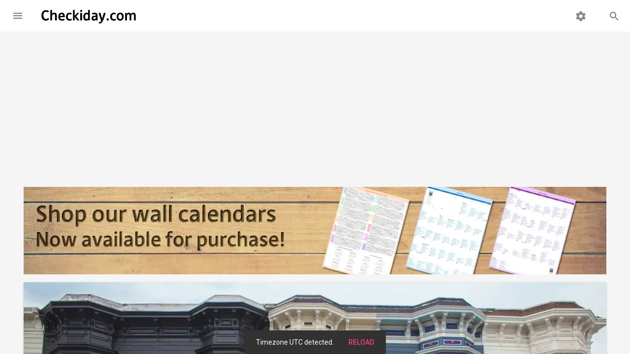

--- FILE ---
content_type: text/html; charset=UTF-8
request_url: https://www.checkiday.com/e40ed9c73c51057a536247f257da92e1/national-good-neighbor-day
body_size: 12205
content:
<!doctype html>
<html lang="en">
  <head>
  <meta charset="utf-8">
<meta http-equiv="x-ua-compatible" content="ie=edge">
<meta name="viewport" content="width=device-width, initial-scale=1, maximum-scale=5">

<title>National Good Neighbor Day | Holiday | Checkiday.com</title>
<meta name="description" content="In the early 1970s, Becky Mattson of Lakeside, Montana, came up with the idea for National Next Door Neighbor Day. In 1971, Mattson wrote a letter to…">
<meta name="robots" content="index,follow,noodp,noydir">

<!-- Add to homescreen for Chrome on Android -->
<link rel="manifest" href="/manifest.json">
<meta name="mobile-web-app-capable" content="yes">
<meta name="theme-color" content="#d95141">
<link rel="icon" sizes="192x192" href="/apple-touch-icon.png">
<link rel="apple-touch-icon" href="/apple-touch-icon.png">

<!-- Add to homescreen for Safari on iOS -->
<meta name="apple-mobile-web-app-capable" content="yes">
<meta name="apple-mobile-web-app-status-bar-style" content="black">
<meta name="apple-mobile-web-app-title" content="Checkiday.com">

<!-- Windows -->
<meta name="application-name" content="Checkiday.com">
<meta name="msapplication-tooltip" content="A list of today's holidays, many not on a calendar!">
<meta name="msapplication-TileImage" content="/apple-touch-icon.png">
<meta name="msapplication-TileColor" content="#d95141">
<meta name="msapplication-navbutton-color" content="#d95141">
<meta name="msapplication-starturl" content="/">
<meta name="msapplication-config" content="/browserconfig.xml">
<!-- TODO msapplication-notification and endpoint! -->

<!-- Social Verification -->
<!-- Facebook -->
<meta property="fb:app_id" content="129366273802739">
<!-- Twitter -->
<meta property="twitter:account_id" content="258886955">

<link rel="preconnect" href="https://cdn.jsdelivr.net">
<link rel="preconnect" href="https://static.checkiday.com/">
<link rel="preconnect" href="https://adservice.google.com">
<link rel="preconnect" href="https://www.googletagservices.com">
<link rel="preconnect" href="https://pagead2.googlesyndication.com">
<link rel="preconnect" href="https://rules.quantcount.com">
<link rel="preconnect" href="https://fonts.googleapis.com">

<!-- CSS -->
<link href="//cdn.jsdelivr.net/npm/material-design-lite@1/material.min.css" rel="stylesheet">

<link rel="stylesheet" href="https://static.checkiday.com/css/styles-10.css">

  <link rel="stylesheet" href="//fonts.googleapis.com/css?family=Material+Icons%7CRoboto:300,400,500,700&lang=en&display=swap" media="print" onload="this.onload=null;this.media='all'">
  <noscript><link rel="stylesheet" href="//fonts.googleapis.com/css?family=Material+Icons%7CRoboto:300,400,500,700&lang=en&display=swap"></noscript>
<!-- JS -->
<script async src="https://pagead2.googlesyndication.com/pagead/js/adsbygoogle.js?client=ca-pub-3618464762947859" crossorigin="anonymous"></script>
<script async src="//cdn.onesignal.com/sdks/OneSignalSDK.js"></script>
<script async src="//www.googletagmanager.com/gtag/js?id=G-8Y1B911TV5"></script>
<script defer src='https://static.cloudflareinsights.com/beacon.min.js' data-cf-beacon='{"token": "6260ebe5b2a0478fa21de1d4b7f5d558"}'></script>
<script defer src="//cdn.jsdelivr.net/combine/npm/material-design-lite@1,npm/js-cookie@2,npm/clipboard@2"></script>

<script>
  // Google Analytics
  window.dataLayer = window.dataLayer || [];
  function gtag(){dataLayer.push(arguments);}
  gtag('js', new Date());
  gtag('config', 'G-8Y1B911TV5', {'cookie_domain': 'none'});

  // Quantcast
  var _qevents = _qevents || [];
  (function() {
    var elem = document.createElement('script');
    elem.src = 'https://secure.quantserve.com/quant.js';
    elem.async = true;
    elem.type = 'text/javascript';
    var scpt = document.getElementsByTagName('script')[0];
    scpt.parentNode.insertBefore(elem, scpt);
  })();
  _qevents.push({ qacct:'p-efW_uL4yLDNGE' });

  // OneSignal
  var OneSignal = OneSignal || [];
  OneSignal.push(function() {
    OneSignal.init({
      appId: '594366f1-045d-4c3f-a48e-7e1985f2fdc1',
      autoRegister: false,
      notifyButton: {
        enable: true,
      },
      welcomeNotification: {
        'title': 'Checkiday.com',
        'message': 'Thanks for subscribing! You will now receive daily holiday updates.',
      },
    });
  });

  // Based on http://stackoverflow.com/a/1795167/453314
  function documentReady(cb) {
    // Mozilla, Opera, Webkit
    if (document.addEventListener) {
      document.addEventListener('DOMContentLoaded', function(e) {
        document.removeEventListener('DOMContentLoaded', arguments.callee, false);
        cb(e);
      }, false);
    // IE < 11
    } else if (document.attachEvent) {
      document.attachEvent('onreadystatechange', function() {
        if (document.readyState === 'complete') {
          document.detachEvent('onreadystatechange', arguments.callee);
          cb();
        }
      });
    // Who knows, just execute the callback
    } else {
      cb();
    }
  }

  var QueuedCallback = function(arr, callback) {
    arr.push = callback;
    while (arr.length) callback(arr.shift());
  };

  var snackbar = [];
  
  /* broken with auto ads
  var prevScrollPos = 0;
  document.addEventListener('scroll', function() {
    prevScrollPos = window.scrollY;
  }, {passive: true});*/
</script>
    <!-- Open Graph -->
    <meta property="og:url" content="https://www.checkiday.com/e40ed9c73c51057a536247f257da92e1/national-good-neighbor-day">
    <meta property="og:type" content="article">
    <meta property="og:site_name" content="Checkiday.com">
    <meta property="og:title" content="It's National Good Neighbor Day!">
    <meta property="og:description" content="In the early 1970s, Becky Mattson of Lakeside, Montana, came up with the idea for National Next Door Neighbor Day. In 1971, Mattson wrote a letter to President Richard Nixon asking for him to issue a declaration for the holiday. She sent copies of the letter to her representatives: Senator Mike Man…">
    <meta property="og:image" content="https://static.checkiday.com/img/1200/houses-690060.jpg">
    <meta property="og:image:secure_url" content="https://static.checkiday.com/img/1200/houses-690060.jpg">
    <meta property="article:author" content="Checkiday">
    <!-- Twitter -->
    <meta name="twitter:card" content="summary_large_image">
    <meta name="twitter:site" content="@checkiday">
    <meta name="twitter:creator" content="@checkiday">
    <meta name="twitter:title" content="National Good Neighbor Day">
    <meta name="twitter:description" content="In the early 1970s, Becky Mattson of Lakeside, Montana, came up with the idea for National Next Door Neighbor Day. In 1971, Mattson wrote a letter to President Richard Nixon asking for him to issue a…">
    <meta name="twitter:image" content="https://static.checkiday.com/img/1200/houses-690060.jpg">
    <!--<meta name="twitter:image:alt" content="...">-->
    <meta name="twitter:app:name:googleplay" content="Checkiday">
    <meta name="twitter:app:id:googleplay" content="com.westy92.checkiday">

    <link rel="canonical" href="https://www.checkiday.com/e40ed9c73c51057a536247f257da92e1/national-good-neighbor-day">
    <!--<link rel="amphtml" href="https://www.checkiday.com/amp/e40ed9c73c51057a536247f257da92e1/national-good-neighbor-day">-->

    <script type="application/ld+json">
    {"@context":"http:\/\/schema.org","@type":"Article","mainEntityOfPage":{"@type":"WebPage","@id":"https:\/\/www.checkiday.com\/e40ed9c73c51057a536247f257da92e1\/national-good-neighbor-day"},"headline":"National Good Neighbor Day","description":"In the early 1970s, Becky Mattson of Lakeside, Montana, came up with the idea for National Next Door Neighbor Day. In 1971, Mattson wrote a letter to President Richard Nixon asking for him to issue a declaration for the holiday. She sent copies of the letter to her representatives: Senator Mike Mansfield [D-MT] and Representative Dick Shoup [R-MT]. Mattson called it a \"day of love and appreciation that sustains the will to live, to exercise brotherly love, cooperation in the building of new communities and a happier life quality.\" She said, \"It is my hope that a National Next Door Neighbor Day will increase the appreciation and understanding of our fellow man and this appreciation and understanding will grow from neighbor to neighbor and generation to generation\u2026\"\nSenator Mansfield introduced a resolution for the holiday in the Senate in late 1971 and tried again in early 1973. It was passed in the Senate in May. Senate Joint Resolution 25 became law on August 16, 1973. It says \"the President is authorized and requested to issue a proclamation designating the fourth Sunday of September, 1973, as 'National Next Door Neighbor Day,'\" and it calls \"upon the people of the United States and interested groups and organizations to observe such day with appropriate ceremonies and activities.\"\nAccordingly, President Nixon issued Proclamation 4235 for National Next Door Neighbor Day. It reads in part:\n\nWe cannot expect to have good neighbors, however, unless we are ready to be good neighbors, to go out of our way to extend friendship and support to those who live near us. Each of us, after all, is our neighbor's neighbor\u2014and the responsibility for building a happier, livelier, fuller life in each of our communities must rest, in the end, with each of us.\n\n\nIt was with these important thoughts in mind that the Congress enacted Senate Joint Resolution 25, 93rd Congress, which authorizes and requests the President to issue a proclamation designating the fourth Sunday of September, 1973, as National Next Door Neighbor Day.\n\n\nNow, Therefore, I, Richard Nixon, President of the United States of America, do hereby proclaim the fourth Sunday of September, 1973, as National Next Door Neighbor Day, and do call upon the people of the United States and interested groups and organizations to observe that day with appropriate ceremonies and activities.\n\nThe name of the holiday soon changed. The following year, resolutions were introduced to designate the day as both National Next Door Neighbor Day and National Good Neighbor Day. President Gerald Ford Ford may have issued a proclamation for National Good Neighbor Day in 1975, and he issued Proclamation 4444 for National Good Neighbor Day in 1976. The proclamation says in part: \n\nThis Bicentennial Year is an appropriate time to emphasize that only by accepting our individual responsibility to be good neighbors can we survive as a strong, united Nation. By recognizing our dependence on each other, we preserve our independence as a people.\n\n\nAs we teach our children the cherished ideal of government by and for the people, let us begin by teaching them to know and care about the people next door. We must not only help each other, we must be willing to learn from each other so that we may remain forever united. Each individual American must make his or her own special effort to be a good neighbor\u2026.\n\n\nI call upon every American man, woman, and child to be a good neighbor to those around them. I urge schools, churches, civic and community groups to engage in activities that will remind, encourage, and help each of us to be a good neighbor. And I call upon governors and mayors to urge their citizens to renew the good neighbor spirit.\n\nIn 1978, Congress requested a proclamation for National Good Neighbor Day with Senate Joint Resolution 133. President Jimmy Carter issued Proclamation 4601. It reads in part:\n\nAs our Nation struggles to build friendship among the peoples of this world, we are mindful that the noblest human concern is concern for others.\n\n\nUnderstanding, love and respect build cohesive families and communities. The same bonds cement our Nation and the nations of the world.\n\n\nFor most of us, this sense of community is nurtured and expressed in our neighborhoods where we give each other an opportunity to share and feel part of a larger family\u2026\n\n\nI call upon the people of the United States and interested groups and organizations to observe such day with appropriate ceremonies and activities.\n\nNumerous Congressional resolutions designating the fourth Sunday of September as National Good Neighbor Day were adopted in the 1970s and again in the 2000s. On the day, neighbors get to know each other, help each other, and have get-togethers. They are good neighbors!","image":"https:\/\/static.checkiday.com\/img\/1200\/houses-690060.jpg","datePublished":"2017-02-11T00:00:00+00:00","dateModified":"2025-12-31T09:53:00-08:00","author":{"@type":"Organization","name":"Checkiday","logo":{"@type":"ImageObject","url":"https:\/\/static.checkiday.com\/img\/logo.png","width":300,"height":250}},"publisher":{"@type":"Organization","name":"Checkiday","logo":{"@type":"ImageObject","url":"https:\/\/static.checkiday.com\/img\/logo.png","width":300,"height":250}}}    </script>

    <script type="application/ld+json">
    {"@context":"http:\/\/schema.org","@type":"BreadcrumbList","itemListElement":[{"@type":"ListItem","position":1,"item":{"@id":"https:\/\/www.checkiday.com","name":"Events","image":"https:\/\/static.checkiday.com\/img\/logo.png"}},{"@type":"ListItem","position":2,"item":{"@id":"https:\/\/www.checkiday.com\/e40ed9c73c51057a536247f257da92e1\/national-good-neighbor-day","name":"National Good Neighbor Day","image":"https:\/\/static.checkiday.com\/img\/1200\/houses-690060.jpg"}}]}    </script>

    <style>
            .card-image.mdl-card {
        width: 100%;
        height: 550px;
        overflow: visible;
      }
      @media (max-width: 900px) {
        .card-image.mdl-card {
          height: 300px;
        }
      }
      .card-image > .mdl-card__actions {
        padding: 16px;
        background: rgba(0, 0, 0, 0.2);
      }
      .mdl-list {
        margin: 0;
      }
      .mdl-list li h3 {
        font-size: inherit;
        line-height: inherit;
        margin: inherit;
      }
      .card-image__filename {
        color: #fff;
        font-size: 24px;
        font-weight: 500;
        margin: 0;
      }
      .card-image .title-buttons {
         position: absolute;
         z-index: 99;
         bottom: 16px;
         right: 16px;
      }
      .card-image .title-buttons .mdl-button {
         color: white;
      }
      .no-text-dec a {
        text-decoration: none;
      }
      li.mdl-list__item {
        padding-top: 2px;
        padding-bottom: 6px;
        padding-right: 0;
        min-height: 0;
      }
      h2.mdl-typography--headline {
        margin-bottom: 8px;
      }
    </style>
  </head>
  <body class="mdl-checkiday mdl-color--grey-100 mdl-color-text--grey-700 mdl-base">
    <div id="layout" class="mdl-layout mdl-js-layout mdl-layout--fixed-header">
      <header class="my-header mdl-layout__header mdl-layout__header--waterfall">
  <div class="mdl-layout__header-row">
    <!-- Title -->
    <a href="/" style="text-decoration: none;" class="my-title mdl-layout-title">
      <img src="https://static.checkiday.com/img/Checkiday-Logo-Words.svg" width="200" height="40" alt="Checkiday.com">
   </a>
    <!-- Add spacer, to align navigation to the right -->
    <div class="mdl-layout-spacer"></div>
    <!-- Search -->
    <div class="my-search-box mdl-textfield mdl-js-textfield mdl-textfield--expandable mdl-textfield--align-right">
      <label class="mdl-button mdl-js-button mdl-button--icon" for="search-field">
         <i class="material-icons">search</i>
      </label>
      <div class="mdl-textfield__expandable-holder">
         <form action="/search.php">
            <input class="mdl-textfield__input" name="q" type="text" id="search-field">
         </form>
      </div>
    </div>
    <!-- Navigation. We hide it in small screens. -->
    <div class="my-navigation-container">
      <nav class="my-navigation mdl-navigation">
        <a class="mdl-navigation__link" href="/settings.php"><i class="material-icons">settings</i></a>
      </nav>
    </div>
    <a href="/" style="text-decoration: none;" class="my-mobile-title mdl-layout-title">
      <img src="https://static.checkiday.com/img/Checkiday-Logo-Words.svg" width="200" height="40" alt="Checkiday.com">
   </a>
  </div>
</header>
<div class="my-drawer mdl-layout__drawer">
  <a href="/" style="text-decoration: none;" class="mdl-layout-title">
    <img src="https://static.checkiday.com/img/Checkiday-Logo-Words-White.svg" width="165" height="33" loading="lazy" alt="Checkiday.com" style="position: absolute; bottom: 14px;">
  </a>
  <nav class="mdl-navigation">
    <a class="mdl-navigation__link" href="/"><i class="material-icons">event</i>Today's Holidays</a>
    <a class="mdl-navigation__link" href="/updates.php"><i class="material-icons">notifications</i>Daily Updates</a>
    <a class="mdl-navigation__link" href="/search.php"><i class="material-icons">search</i>Search</a>
    <!--<a class="mdl-navigation__link" href="#TODO"><i class="material-icons">cake</i>Birthday Lookup</a>-->
    <div class="my-drawer-separator"></div>
    <a class="mdl-navigation__link" href="/help.php"><i class="material-icons">help</i>Help</a>
    <a class="mdl-navigation__link" href="/about.php"><i class="material-icons">info</i>About Us</a>
    <a class="mdl-navigation__link" href="/contact.php"><i class="material-icons">email</i>Contact Us</a>
    <a class="mdl-navigation__link" href="/sponsorship.php"><i class="material-icons">attach_money</i>Sponsorship</a>
    <div class="my-drawer-separator"></div>
    <a class="mdl-navigation__link" href="/settings.php"><i class="material-icons">settings</i>Settings</a>
  </nav>
</div>
      <main class="mdl-layout__content">
        <div class="page-content">
        <section class="section--center mdl-grid" style="display: block">
            <a href="https://shop.checkiday.com/b/AzZwB" style="margin: 8px; display: block">
                          <picture>
                <source type="image/avif" srcset="https://static.checkiday.com/img/website-shop-header-7.avif">
                <source type="image/webp" srcset="https://static.checkiday.com/img/website-shop-header-7.webp">
                <img src="https://static.checkiday.com/img/website-shop-header-7.jpg" alt="Shop our wall calendars. Now available for purchase!" style="width: 100%; height: auto; display: block" width="1184" height="178">
              </picture>
            </a>
          </section>

          <section class="section--center mdl-grid">
             <div class="card-image mdl-card mdl-cell mdl-cell--12-col mdl-shadow--2dp">
              <div style="position: absolute; width: 100%; height: 100%">
                <picture>
                  <source type="image/avif" srcset="https://static.checkiday.com/img/1200/houses-690060.avif">
                  <source type="image/webp" srcset="https://static.checkiday.com/img/1200/houses-690060.webp">
                  <img src="https://static.checkiday.com/img/1200/houses-690060.jpg" alt="Image for National Good Neighbor Day" style="width: 100%; height: 100%; object-fit: cover;">
                </picture>
              </div>
              <div class="mdl-card__title mdl-card--expand"></div>
              <div class="mdl-card__actions" style="padding-right: 64px; z-index: 1">
                <h1 class="card-image__filename">
                National Good Neighbor Day</h1>
              </div>
              <div class="title-buttons">
                <button class="mdl-button mdl-js-button mdl-js-ripple-effect mdl-button--icon" id="e40ed9c73c51057a536247f257da92e1">
                  <i class="material-icons">share</i>
                </button>
                <div class="mdl-tooltip mdl-tooltip--large" data-mdl-for="e40ed9c73c51057a536247f257da92e1">Share</div>
                <span class="mdl-menu mdl-menu--bottom-right mdl-js-menu mdl-js-ripple-effect" data-mdl-for="e40ed9c73c51057a536247f257da92e1"><a class="mdl-menu__item share-event" href="https://www.facebook.com/dialog/share?app_id=113869198637480&display=popup&href=https%3A%2F%2Fwww.checkiday.com%2Fe40ed9c73c51057a536247f257da92e1%2Fnational-good-neighbor-day">Facebook</a><a class="mdl-menu__item share-event" href="https://twitter.com/intent/tweet?related=checkiday&url=https%3A%2F%2Fwww.checkiday.com%2Fe40ed9c73c51057a536247f257da92e1%2Fnational-good-neighbor-day&text=Check%20out%20National%20Good%20Neighbor%20Day%21&hashtags=NationalGoodNeighborDay%2CGoodNeighborDay%2CNationalNextDoorNeighborDay%2CNextDoorNeighborDay">X (Twitter)</a><a class="mdl-menu__item share-event" href="mailto:?to=&subject=National%20Good%20Neighbor%20Day&body=Check%20out%20National%20Good%20Neighbor%20Day%21%20https%3A%2F%2Fwww.checkiday.com%2Fe40ed9c73c51057a536247f257da92e1%2Fnational-good-neighbor-day">Email</a><a class="mdl-menu__item share-event clip" data-clipboard-text="https://www.checkiday.com/e40ed9c73c51057a536247f257da92e1/national-good-neighbor-day">Copy Link</a></span>              </div>
            </div>
          </section>
          <section class="section--center mdl-grid">
            <div class="mdl-card mdl-cell mdl-cell--4-col mdl-cell--8-col-tablet mdl-shadow--2dp no-text-dec" style="height: min-content">
              <div class="mdl-card__supporting-text">
                <h2 class="mdl-card__title-text">Also known as</h2><ul class="mdl-list"><li class="mdl-list__item"><h3>National Next Door Neighbor Day (1971 to 1974)</h3></li></ul><h2 class="mdl-card__title-text">Observed</h2><ul class="mdl-list"><li class="mdl-list__item"><h3>the fourth Sunday in September (1971 to 2002)</h3></li><li class="mdl-list__item"><h3>annually on <a href="https://www.checkiday.com/9/28">September 28th</a> (since 2003)</h3></li></ul><h2 class="mdl-card__title-text">Dates</h2><ul class="mdl-list"><li class="mdl-list__item"><h3><a href="/9/28/2024">September 28th, 2024</a></h3></li><li class="mdl-list__item"><h3><a href="/9/28/2025">September 28th, 2025</a></h3></li><li class="mdl-list__item"><h3><a href="/9/28/2026">September 28th, 2026</a></h3></li><li class="mdl-list__item"><h3><a href="/9/28/2027">September 28th, 2027</a></h3></li><li class="mdl-list__item"><h3><a href="/9/28/2028">September 28th, 2028</a></h3></li></ul><h2 class="mdl-card__title-text">Founded by</h2><ul class="mdl-list"><li class="mdl-list__item"><h3><a href="https://www.whitehouse.gov/about-the-white-house/presidents/richard-m-nixon/">President Richard Nixon</a> on August 16th, 1973</h3></li><li class="mdl-list__item"><h3><a href="https://dailyinterlake.com/news/2010/sep/17/rebecca-e-becky-mattson-88-6/">Mrs. Becky Mattson (of Lakeside, Montana)</a></h3></li></ul><h2 class="mdl-card__title-text">Hashtags</h2><ul class="mdl-list"><li class="mdl-list__item"><h3><a href="https://twitter.com/hashtag/NationalGoodNeighborDay">#NationalGoodNeighborDay</a></h3></li><li class="mdl-list__item"><h3><a href="https://twitter.com/hashtag/GoodNeighborDay">#GoodNeighborDay</a></h3></li><li class="mdl-list__item"><h3><a href="https://twitter.com/hashtag/NationalNextDoorNeighborDay">#NationalNextDoorNeighborDay</a></h3></li><li class="mdl-list__item"><h3><a href="https://twitter.com/hashtag/NextDoorNeighborDay">#NextDoorNeighborDay</a></h3></li></ul><h2 class="mdl-card__title-text">Sources</h2><ul class="mdl-list"><li class="mdl-list__item"><h3><a href="http://www.ci.missoula.mt.us/DocumentCenter/View/50928/Missoula-Neighborhoods-Recognize-National-Good-Neighbor-Day">http://www.ci.missoula.mt.us/DocumentCenter/View/50928/Missoula-Neighborhoods-Recognize-National-Good-Neighbor-Day</a></h3></li><li class="mdl-list__item"><h3><a href="https://nationalgoodneighborday.com/">https://nationalgoodneighborday.com/</a></h3></li><li class="mdl-list__item"><h3><a href="https://www.congress.gov/bill/108th-congress/senate-resolution/124">https://www.congress.gov/bill/108th-congress/senate-resolution/124</a></h3></li><li class="mdl-list__item"><h3><a href="https://www.congress.gov/bill/93rd-congress/senate-joint-resolution/25/text">https://www.congress.gov/bill/93rd-congress/senate-joint-resolution/25/text</a></h3></li><li class="mdl-list__item"><h3><a href="https://www.hopefulneighborhood.org/good-neighbor-day">https://www.hopefulneighborhood.org/good-neighbor-day</a></h3></li><li class="mdl-list__item"><h3><a href="https://www.anrdoezrs.net/links/100298379/type/dlg/https://www.newspapers.com/image/legacy/22028100/">https://www.anrdoezrs.net/links/100298379/type/dlg/https://www.newspapers.com/image/legacy/22028100/</a></h3></li><li class="mdl-list__item"><h3><a href="https://www.anrdoezrs.net/links/100298379/type/dlg/https://www.newspapers.com/image/legacy/336484626/">https://www.anrdoezrs.net/links/100298379/type/dlg/https://www.newspapers.com/image/legacy/336484626/</a></h3></li><li class="mdl-list__item"><h3><a href="https://www.anrdoezrs.net/links/100298379/type/dlg/https://www.newspapers.com/image/legacy/350121426/">https://www.anrdoezrs.net/links/100298379/type/dlg/https://www.newspapers.com/image/legacy/350121426/</a></h3></li><li class="mdl-list__item"><h3><a href="https://www.presidency.ucsb.edu/documents/proclamation-4235-national-next-door-neighbor-day-1973">https://www.presidency.ucsb.edu/documents/proclamation-4235-national-next-door-neighbor-day-1973</a></h3></li><li class="mdl-list__item"><h3><a href="https://www.presidency.ucsb.edu/documents/proclamation-4444-national-good-neighbor-day-1976">https://www.presidency.ucsb.edu/documents/proclamation-4444-national-good-neighbor-day-1976</a></h3></li><li class="mdl-list__item"><h3><a href="https://www.presidency.ucsb.edu/documents/proclamation-4601-national-good-neighbor-day-1978">https://www.presidency.ucsb.edu/documents/proclamation-4601-national-good-neighbor-day-1978</a></h3></li></ul>              </div>
            </div>
            <div class="mdl-cell mdl-cell--8-col">
              <p>In the early 1970s, Becky Mattson of Lakeside, Montana, came up with the idea for National Next Door Neighbor Day. In 1971, Mattson wrote a letter to President Richard Nixon asking for him to issue a declaration for the holiday. She sent copies of the letter to her representatives: Senator Mike Mansfield [D-MT] and Representative Dick Shoup [R-MT]. Mattson called it a "day of love and appreciation that sustains the will to live, to exercise brotherly love, cooperation in the building of new communities and a happier life quality." She said, "It is my hope that a National Next Door Neighbor Day will increase the appreciation and understanding of our fellow man and this appreciation and understanding will grow from neighbor to neighbor and generation to generation…"</p>
<p>Senator Mansfield introduced a resolution for the holiday in the Senate in late 1971 and tried again in early 1973. It was passed in the Senate in May. <a href="https://www.congress.gov/bill/93rd-congress/senate-joint-resolution/25/text">Senate Joint Resolution 25</a> became law on August 16, 1973. It says "the President is authorized and requested to issue a proclamation designating the fourth Sunday of September, 1973, as 'National Next Door Neighbor Day,'" and it calls "upon the people of the United States and interested groups and organizations to observe such day with appropriate ceremonies and activities."</p>
<p>Accordingly, President Nixon issued <a href="https://www.presidency.ucsb.edu/documents/proclamation-4235-national-next-door-neighbor-day-1973">Proclamation 4235</a> for National Next Door Neighbor Day. It reads in part:</p>
<blockquote>
<p>We cannot expect to have good neighbors, however, unless we are ready to be good neighbors, to go out of our way to extend friendship and support to those who live near us. Each of us, after all, is our neighbor's neighbor—and the responsibility for building a happier, livelier, fuller life in each of our communities must rest, in the end, with each of us.</p>
</blockquote>
<blockquote>
<p>It was with these important thoughts in mind that the Congress enacted Senate Joint Resolution 25, 93rd Congress, which authorizes and requests the President to issue a proclamation designating the fourth Sunday of September, 1973, as National Next Door Neighbor Day.</p>
</blockquote>
<blockquote>
<p>Now, Therefore, I, Richard Nixon, President of the United States of America, do hereby proclaim the fourth Sunday of September, 1973, as National Next Door Neighbor Day, and do call upon the people of the United States and interested groups and organizations to observe that day with appropriate ceremonies and activities.</p>
</blockquote>
<p>The name of the holiday soon changed. The following year, resolutions were introduced to designate the day as both <a href="https://www.congress.gov/bill/93rd-congress/house-joint-resolution/1106">National Next Door Neighbor Day</a> and <a href="https://www.congress.gov/bill/93rd-congress/house-joint-resolution/1112">National Good Neighbor Day</a>. President Gerald Ford Ford <a href="https://www.anrdoezrs.net/links/100298379/type/dlg/https://www.newspapers.com/image/legacy/336484626/">may have issued</a> a proclamation for National Good Neighbor Day in 1975, and he issued <a href="https://www.presidency.ucsb.edu/documents/proclamation-4444-national-good-neighbor-day-1976">Proclamation 4444</a> for National Good Neighbor Day in 1976. The proclamation says in part: </p>
<blockquote>
<p>This Bicentennial Year is an appropriate time to emphasize that only by accepting our individual responsibility to be good neighbors can we survive as a strong, united Nation. By recognizing our dependence on each other, we preserve our independence as a people.</p>
</blockquote>
<blockquote>
<p>As we teach our children the cherished ideal of government by and for the people, let us begin by teaching them to know and care about the people next door. We must not only help each other, we must be willing to learn from each other so that we may remain forever united. Each individual American must make his or her own special effort to be a good neighbor….</p>
</blockquote>
<blockquote>
<p>I call upon every American man, woman, and child to be a good neighbor to those around them. I urge schools, churches, civic and community groups to engage in activities that will remind, encourage, and help each of us to be a good neighbor. And I call upon governors and mayors to urge their citizens to renew the good neighbor spirit.</p>
</blockquote>
<p>In 1978, Congress requested a proclamation for National Good Neighbor Day with <a href="https://www.congress.gov/bill/95th-congress/senate-joint-resolution/133/text">Senate Joint Resolution 133</a>. President Jimmy Carter issued <a href="https://www.presidency.ucsb.edu/documents/proclamation-4601-national-good-neighbor-day-1978">Proclamation 4601</a>. It reads in part:</p>
<blockquote>
<p>As our Nation struggles to build friendship among the peoples of this world, we are mindful that the noblest human concern is concern for others.</p>
</blockquote>
<blockquote>
<p>Understanding, love and respect build cohesive families and communities. The same bonds cement our Nation and the nations of the world.</p>
</blockquote>
<blockquote>
<p>For most of us, this sense of community is nurtured and expressed in our neighborhoods where we give each other an opportunity to share and feel part of a larger family…</p>
</blockquote>
<blockquote>
<p>I call upon the people of the United States and interested groups and organizations to observe such day with appropriate ceremonies and activities.</p>
</blockquote>
<p>Numerous Congressional resolutions designating the fourth Sunday of September as National Good Neighbor Day were adopted in the 1970s and again in the 2000s. On the day, neighbors get to know each other, help each other, and have get-togethers. They are good neighbors!</p><div><ins class="adsbygoogle" style="display:block" data-ad-client="ca-pub-3618464762947859" data-ad-slot="3176878019" data-ad-format="rectangle"></ins></div><h2 class="mdl-typography--headline">How to Observe National Good Neighbor Day</h2><p>Be a good neighbor! Here are some ideas:</p>
<ul>
<li>Attend or host a block party or neighborhood get-together.</li>
<li>Meet up with a neighbor for coffee or dinner.</li>
<li>Get together with a neighbor, take a picture, and post it online with the hashtag #GoodNeighborDay.</li>
<li>Help out a neighbor.</li>
<li>Use sidewalk chalk to decorate your neighborhood with positive messages.</li>
<li>Share produce from your garden with your neighbors.</li>
<li>Volunteer in a neighborhood garden.</li>
<li>Meet and learn the names of neighbors you don't know.</li>
<li>Make an emergency contact list with your neighbors.</li>
<li>Pick up litter with a neighbor.</li>
<li>Attend a neighborhood sporting or cultural event.</li>
<li>Visit a park in your neighborhood.</li>
<li>Buy something made locally.</li>
<li>Restock your local little free library.</li>
<li>Write a thank you note to a community leader.</li>
<li>Sign the pledge to be a good neighbor, add a pin to the good neighbor map, and download the social media kit on the <a href="https://nationalgoodneighborday.com/">National Good Neighbor Day website</a>.</li>
<li>Utilize other <a href="https://nationalgoodneighborday.com/resources/">resources</a> on the National Good Neighbor Day website.</li>
</ul><div><ins class="adsbygoogle" style="display:block" data-ad-client="ca-pub-3618464762947859" data-ad-slot="3176878019" data-ad-format="rectangle"></ins></div>                <h2 class="mdl-typography--headline">Exclusive Content</h2>
                Enjoying Checkiday? It takes a lot of support from fans like you to run a free website. For exclusive content and other perks, please consider supporting us on <a href="https://www.patreon.com/Checkiday">Patreon</a>. Thank you!
                            <h2 class="mdl-typography--headline">Sponsor</h2>
              This event does not currently have a sponsor. If you'd like to increase visibility for this event while gaining exposure for yourself or your brand, you can <a href="/sponsorship.php?event_id=e40ed9c73c51057a536247f257da92e1">learn more here</a>!
              <h2 class="mdl-typography--headline">Something Wrong or Missing?</h2>
              We would love to hear from you! Please contact us using <a href="/contact.php?event_id=e40ed9c73c51057a536247f257da92e1&type=incorrect">this form</a>.
              <h2 class="mdl-typography--headline">Observation Notifications</h2>
              Would you like to be notified before the next observation? Add this event directly to your calendar with <a href="https://api.checkiday.com/ical?id=e40ed9c73c51057a536247f257da92e1&tz=America/Los_Angeles">this link</a>. You may also <a href="https://docs.google.com/a/checkiday.com/forms/d/e/1FAIpQLSc90cjgXZ_FO1u6DXAGOYvwc0dz-WtC8UypCkD0uQrt_Kyy0g/viewform?entry.1410642521=e40ed9c73c51057a536247f257da92e1">sign up here</a> to be told when other notifications are available!
            </div>
          </section>

                      <section class="section--center mdl-grid">
              <h2 class="mdl-typography--display-1" style="min-width:100%;text-align:center;">Also on this date…</h2>
            </section>
            <section id="also-on-this-date" class="section--center mdl-grid" style="justify-content:center;">
              <div class="holiday mdl-card mdl-shadow--2dp mdl-cell mdl-cell--3-col mdl-cell--4-col-tablet mdl-cell--4-col-phone"><a href="https://www.checkiday.com/81943d727082c1f5186598322003bf4c/british-home-child-day" class="mdl-card__media"><picture><source type="image/avif" srcset="https://static.checkiday.com/img/300/children-60743.avif"><source type="image/webp" srcset="https://static.checkiday.com/img/300/children-60743.webp"><img src="https://static.checkiday.com/img/300/children-60743.jpg" loading="lazy" alt="Image for British Home Child Day"></picture></a><div class="mdl-card__title" style="padding-bottom: 16px;"><h3 class="mdl-card__title-text"><a href="https://www.checkiday.com/81943d727082c1f5186598322003bf4c/british-home-child-day">British Home Child Day</a></h3></div></div><div class="holiday mdl-card mdl-shadow--2dp mdl-cell mdl-cell--3-col mdl-cell--4-col-tablet mdl-cell--4-col-phone"><a href="https://www.checkiday.com/f57383ab8a3f8218fec46406a4cb8d37/family-day" class="mdl-card__media"><picture><source type="image/avif" srcset="https://static.checkiday.com/img/300/family-drinking-orange-juice-619144.avif"><source type="image/webp" srcset="https://static.checkiday.com/img/300/family-drinking-orange-juice-619144.webp"><img src="https://static.checkiday.com/img/300/family-drinking-orange-juice-619144.jpg" loading="lazy" alt="Image for Family Day"></picture></a><div class="mdl-card__title" style="padding-bottom: 16px;"><h3 class="mdl-card__title-text"><a href="https://www.checkiday.com/f57383ab8a3f8218fec46406a4cb8d37/family-day">Family Day</a></h3></div></div><div class="holiday mdl-card mdl-shadow--2dp mdl-cell mdl-cell--3-col mdl-cell--4-col-tablet mdl-cell--4-col-phone"><a href="https://www.checkiday.com/e0528a078e051d09f312c4d75509115a/fish-tank-floorshow-night" class="mdl-card__media"><picture><source type="image/avif" srcset="https://static.checkiday.com/img/300/fish-288988.avif"><source type="image/webp" srcset="https://static.checkiday.com/img/300/fish-288988.webp"><img src="https://static.checkiday.com/img/300/fish-288988.jpg" loading="lazy" alt="Image for Fish Tank Floorshow Night"></picture></a><div class="mdl-card__title" style="padding-bottom: 16px;"><h3 class="mdl-card__title-text"><a href="https://www.checkiday.com/e0528a078e051d09f312c4d75509115a/fish-tank-floorshow-night">Fish Tank Floorshow Night</a></h3></div></div>              <div class="holiday mdl-card mdl-shadow--2dp mdl-cell mdl-cell--3-col mdl-cell--4-col-tablet mdl-cell--4-col-phone">
                <div class="mdl-card__title" style="padding-bottom:16px;min-height:100%;flex-direction:column;justify-content:center;">
                  <h3 class="mdl-card__title-text" style="min-width:100%;text-align:center;padding-bottom:12px;"><a href="/9/28/2026" style="min-width:100%;">And many more!</a></h3>
                  <a class="mdl-button mdl-js-button mdl-button--raised mdl-js-ripple-effect" href="/9/28/2026">View All Events</a>
                </div>
              </div>
            </section>
            
          <section class="section--center mdl-grid">
  <div class="mdl-card mdl-cell mdl-cell--12-col mdl-shadow--2dp">
    <div class="mdl-card__title mdl-color-text--grey-50 mdl-color--grey-800">
      <h2 class="mdl-card__title-text"><a href="/updates.php" style="text-decoration: inherit; font-weight: inherit; color: inherit;">Daily Updates</a></h2>
    </div>
    <div class="mdl-card__supporting-text social-buttons">
      <p>Don't miss a beat!  Subscribe to any of the following feeds for daily updates.</p>
      <a href="/updates.php#bookmark" class="mdl-button mdl-js-button mdl-button--fab mdl-js-ripple-effect bookmark" aria-label="Bookmark">
        <i class="material-icons">turned_in</i>
      </a>
      <a href="https://www.facebook.com/checkiday" class="mdl-button mdl-js-button mdl-button--fab mdl-js-ripple-effect facebook" aria-label="Facebook">
        <img src="https://static.checkiday.com/img/font-awesome/brands/facebook-f.svg" alt="Facebook" class="fa">
      </a>
      <a href="https://x.com/checkiday" class="mdl-button mdl-js-button mdl-button--fab mdl-js-ripple-effect x-twitter" aria-label="X (Twitter)">
        <img src="https://static.checkiday.com/img/font-awesome/brands/x-twitter.svg" alt="X (Twitter)" class="fa">
      </a>
      <a href="https://checkiday.tumblr.com/" class="mdl-button mdl-js-button mdl-button--fab mdl-js-ripple-effect tumblr" aria-label="Tumblr">
        <img src="https://static.checkiday.com/img/font-awesome/brands/tumblr.svg" alt="Tumblr" class="fa">
      </a>
      <a href="https://www.pinterest.com/checkiday/holidays/" class="mdl-button mdl-js-button mdl-button--fab mdl-js-ripple-effect pinterest" aria-label="Pinterest">
        <img src="https://static.checkiday.com/img/font-awesome/brands/pinterest-p.svg" alt="Pinterest" class="fa">
      </a>
      <a href="https://www.linkedin.com/company/checkiday.com" class="mdl-button mdl-js-button mdl-button--fab mdl-js-ripple-effect linkedin" aria-label="LinkedIn">
        <img src="https://static.checkiday.com/img/font-awesome/brands/linkedin-in.svg" alt="LinkedIn" class="fa">
      </a>
      <a href="https://www.instagram.com/checkidayofficial/" class="mdl-button mdl-js-button mdl-button--fab mdl-js-ripple-effect instagram" aria-label="Instagram">
        <img src="https://static.checkiday.com/img/font-awesome/brands/instagram.svg" alt="Instagram" class="fa">
      </a>
      <a href="https://www.threads.net/@checkidayofficial" class="mdl-button mdl-js-button mdl-button--fab mdl-js-ripple-effect threads" aria-label="Threads">
        <img src="https://static.checkiday.com/img/font-awesome/brands/threads.svg" alt="Threads" class="fa">
      </a>
      <a href="https://www.patreon.com/Checkiday" class="mdl-button mdl-js-button mdl-button--fab mdl-js-ripple-effect patreon" aria-label="Patreon">
        <img src="https://static.checkiday.com/img/font-awesome/brands/patreon.svg" alt="Patreon" class="fa">
      </a>
      <a href="https://medium.com/@checkiday" class="mdl-button mdl-js-button mdl-button--fab mdl-js-ripple-effect medium">
        <img src="https://static.checkiday.com/img/font-awesome/brands/medium.svg" alt="Medium" class="fa">
      </a>
      <a href="https://bsky.app/profile/checkiday.bsky.social" class="mdl-button mdl-js-button mdl-button--fab mdl-js-ripple-effect bluesky">
        <img src="https://static.checkiday.com/img/font-awesome/brands/bluesky.svg" alt="Bluesky" class="fa">
      </a>
      <a href="https://t.me/CheckidayOfficial" class="mdl-button mdl-js-button mdl-button--fab mdl-js-ripple-effect telegram" aria-label="Telegram">
        <img src="https://static.checkiday.com/img/font-awesome/brands/telegram.svg" alt="Telegram" class="fa">
      </a>
      <a href="/updates.php#podcast" class="mdl-button mdl-js-button mdl-button--fab mdl-js-ripple-effect podcast" aria-label="Podcast">
        <img src="https://static.checkiday.com/img/font-awesome/solid/podcast.svg" alt="Podcast" class="fa">
      </a>
      <a href="https://play.google.com/store/apps/details?id=com.westy92.checkiday" class="mdl-button mdl-js-button mdl-button--fab mdl-js-ripple-effect android" aria-label="Android">
        <img src="https://static.checkiday.com/img/font-awesome/brands/android.svg" alt="Play Store" class="fa">
      </a>
      <a href="https://apps.apple.com/app/checkiday/id1392571763" class="mdl-button mdl-js-button mdl-button--fab mdl-js-ripple-effect apple" aria-label="iOS">
        <img src="https://static.checkiday.com/img/font-awesome/brands/apple.svg" alt="App Store" class="fa">
      </a>
      <a href="https://assistant.google.com/services/a/id/7e9850127c09d095/" class="mdl-button mdl-js-button mdl-button--fab mdl-js-ripple-effect google-assistant">
        <img src="https://static.checkiday.com/img/google_assistant_logo.png" loading="lazy" alt="Google Assistant Logo" width="24" height="24">
      </a>
      <a href="/updates.php#windows" class="mdl-button mdl-js-button mdl-button--fab mdl-js-ripple-effect windows" aria-label="Windows">
        <img src="https://static.checkiday.com/img/font-awesome/brands/windows.svg" alt="Windows" class="fa">
      </a>
      <a href="/updates.php#push" class="mdl-button mdl-js-button mdl-button--fab mdl-js-ripple-effect push" aria-label="Push Notifications">
        <i class="material-icons">notifications</i>
      </a>
      <a href="/updates.php#rss" class="mdl-button mdl-js-button mdl-button--fab mdl-js-ripple-effect rss" aria-label="RSS">
        <img src="https://static.checkiday.com/img/font-awesome/solid/rss.svg" alt="RSS" class="fa">
      </a>
      <a href="/updates.php#ical" class="mdl-button mdl-js-button mdl-button--fab mdl-js-ripple-effect ical" aria-label="iCal">
        <img src="https://static.checkiday.com/img/font-awesome/regular/calendar.svg" alt="iCal" class="fa">
      </a>
      <a href="/email.php" class="mdl-button mdl-js-button mdl-button--fab mdl-js-ripple-effect email" aria-label="Email">
        <img src="https://static.checkiday.com/img/font-awesome/regular/envelope.svg" alt="Email" class="fa" style="filter: invert(53%) sepia(1%) saturate(0%) hue-rotate(357deg) brightness(96%) contrast(87%);">
      </a>
      <a href="/developers.php" class="mdl-button mdl-js-button mdl-button--fab mdl-js-ripple-effect apple" aria-label="Developers">
        <img src="https://static.checkiday.com/img/font-awesome/solid/code.svg" alt="Developers" class="fa">
      </a>
    </div>
      </div>
</section>
        </div>
        <footer class="mdl-mega-footer">
  <div class="mdl-mega-footer__middle-section">

    <div class="mdl-mega-footer__drop-down-section">
      <input class="mdl-mega-footer__heading-checkbox" type="checkbox" checked aria-label="Features">
      <h3 class="mdl-mega-footer__heading">Features</h3>
      <ul class="mdl-mega-footer__link-list">
        <li><a href="/">Today's Holidays</a></li>
        <li><a href="/updates.php">Daily Updates</a></li>
        <li><a href="/search.php">Search</a></li>
        <li><a href="/help.php">Help</a></li>
        <li><a href="/about.php">About</a></li>
        <li><a href="/contact.php">Contact</a></li>
        <li><a href="/sponsorship.php">Sponsorship</a></li>
        <li><a href="/settings.php">Settings</a></li>
      </ul>
    </div>

    <div class="mdl-mega-footer__drop-down-section">
      <input class="mdl-mega-footer__heading-checkbox" type="checkbox" checked aria-label="Daily Feeds">
      <h3 class="mdl-mega-footer__heading">Daily Feeds</h3>
      <ul class="mdl-mega-footer__link-list">
        <li><a href="https://www.facebook.com/checkiday">Facebook</a></li>
        <li><a href="https://www.instagram.com/checkidayofficial/">Instagram</a></li>
        <li><a href="https://x.com/checkiday">X (Twitter)</a></li>
        <li><a href="https://checkiday.tumblr.com/">tumblr</a></li>
        <li><a href="https://www.pinterest.com/checkiday/holidays/">Pinterest</a></li>
        <li><a href="https://www.linkedin.com/company/checkiday.com">LinkedIn</a></li>
        <li><a href="/updates.php#podcast">Podcast</a></li>
        <li><a href="/updates.php#email">Email</a></li>
        <li><a href="/updates.php#push">Push Notifications</a></li>
        <li><a href="/updates.php#rss">RSS</a></li>
        <li><a href="/updates.php#ical">iCal</a></li>
      </ul>
    </div>

    <div class="mdl-mega-footer__drop-down-section">
      <input class="mdl-mega-footer__heading-checkbox" type="checkbox" checked aria-label="Applications">
      <h3 class="mdl-mega-footer__heading">Applications</h3>
      <ul class="mdl-mega-footer__link-list">
        <li><a href="https://play.google.com/store/apps/details?id=com.westy92.checkiday">Android</a></li>
        <li><a href="/updates.php#ios">iOS</a></li>
        <li><a href="https://assistant.google.com/services/a/id/7e9850127c09d095/">Google Assistant</a></li>
        <li><a href="/updates.php#bookmark">Bookmark</a></li>
        <li><a href="/updates.php#windows">Windows</a></li>
        <li><a href="/developers.php">Developers</a></li>
      </ul>
    </div>

  </div>

  <div class="mdl-mega-footer__bottom-section">
    <div class="mdl-logo">Copyright &copy; 2026 <a href="http://www.westy92.com/">Westy92 LLC</a>.</div>
    <ul class="mdl-mega-footer__link-list">
      <li><a href="/privacy.php">Privacy Policy</a></li>
    </ul>
  </div>

</footer>

<div id="snackbar" class="mdl-js-snackbar mdl-snackbar">
  <div class="mdl-snackbar__text"></div>
  <button class="mdl-snackbar__action" type="button"></button>
</div>

<!-- Quantcast Tag -->
<noscript>
  <div style="display: none;"><img src="//pixel.quantserve.com/pixel/p-efW_uL4yLDNGE.gif" height="1" width="1" alt="Quantcast"></div>
</noscript>

<script>
  documentReady(function() {
    document.querySelectorAll('.share-event').forEach(function(shareEvent) {
      shareEvent.addEventListener('click', function() {
        var id = shareEvent.parentNode.dataset['mdlFor'];
        gtag('event', 'share', {
          'event_category': this.text,
          'event_label': id.toLowerCase(),
        });
      });
    });

    // From: https://github.com/js-cookie/js-cookie/blob/master/SERVER_SIDE.md#php
    PHPCookies = Cookies.withConverter({
      write: function(value) {
        // Encode all characters according to the "encodeURIComponent" spec
        return encodeURIComponent(value)
          // Revert the characters that are unnecessarly encoded but are
          // allowed in a cookie value, except for the plus sign (%2B)
          .replace(/%(23|24|26|3A|3C|3E|3D|2F|3F|40|5B|5D|5E|60|7B|7D|7C)/g, decodeURIComponent);
      },
      read: function(value) {
        return value
          // Decode the plus sign to spaces first, otherwise "legit" encoded pluses
          // will be replaced incorrectly
          .replace(/\+/g, ' ')
          // Decode all characters according to the "encodeURIComponent" spec
          .replace(/(%[0-9A-Z]{2})+/g, decodeURIComponent);
      }
    });

    settings = PHPCookies.getJSON('settings');

    if (!settings) {
      settings = {
        adult: false,
        simple: false,
        tz: Intl.DateTimeFormat().resolvedOptions().timeZone || 'America/Chicago',
      };

      var cookieOptions = {
        expires: 200,
        secure: true,
      };
      if (PHPCookies.set('settings', settings, cookieOptions)) {
        snackbar.push({
          message: 'Timezone ' + settings.tz + ' detected.',
          timeout: 7500,
          actionText: 'Reload',
          actionHandler: function() { location.reload(); },
        });
      }
    }

    // TODO update once this is fixed and released: https://github.com/google/material-design-lite/issues/4963
    /*
    componentHandler.registerUpgradedCallback('MaterialSnackbar', function(snackbar) {
      console.log('registerUpgradedCallback snackbar', snackbar);
    });
    */
    var snackbarElement = document.getElementById('snackbar');
    snackbarElement.addEventListener('mdl-componentupgraded', function(e) {
      if (e.target === this) {
        snackbarElement.removeEventListener('mdl-componentupgraded', this);

        QueuedCallback(snackbar, function(e) {
          snackbarElement.MaterialSnackbar.showSnackbar(e);
        });
      }
    });

    componentHandler.registerUpgradedCallback('MaterialLayout', function() {
      // Prevent scroll-to-top
      // window.scrollTo({top: prevScrollPos}); // broken with auto ads
      // Scroll to #id if set.
      if (window.location.hash) window.location = window.location.hash;

      // To prevent ads from loading 'twice', load AdSense after MDL component #layout is upgraded.
      document.querySelectorAll('.adsbygoogle:not(.adsbygoogle-noablate)').forEach(function() {
          (adsbygoogle = window.adsbygoogle || []).push({});
      });
    });

    // Copy to clipboard
    var clip = new ClipboardJS('.clip');
    clip.on('success', function() {
      snackbar.push({
        message: 'Copied to clipboard.',
      });
    });

    // Add target="_blank" and rel="noopener nofollow" to all external links without a target
    document.querySelectorAll("a[href^='http']:not(a[href^='https://www.checkiday.com']):not(a[target])").forEach(function(element) {
      var rel = 'noopener';
      if (!element.classList.contains('sponsored')) {
        rel += ' nofollow';
      }
      element.setAttribute('rel', rel);
      element.setAttribute('target', '_blank');
    });
  });
</script>
      </main>
    </div>

    <script>
      document.querySelectorAll('#also-on-this-date .holiday').forEach(function(e) {
        e.style.cursor = 'pointer';
        e.addEventListener('mouseover', function() {
          e.classList.add('mdl-shadow--4dp');
        });
        e.addEventListener('mouseout', function() {
          e.classList.remove('mdl-shadow--4dp');
        });
        e.addEventListener('click', function() {
          window.location.href = e.querySelector('a').href;
        });
      });
    </script>
  </body>
</html>


--- FILE ---
content_type: text/html; charset=utf-8
request_url: https://www.google.com/recaptcha/api2/aframe
body_size: 268
content:
<!DOCTYPE HTML><html><head><meta http-equiv="content-type" content="text/html; charset=UTF-8"></head><body><script nonce="w-XVz26n5BtspyxWFURWyg">/** Anti-fraud and anti-abuse applications only. See google.com/recaptcha */ try{var clients={'sodar':'https://pagead2.googlesyndication.com/pagead/sodar?'};window.addEventListener("message",function(a){try{if(a.source===window.parent){var b=JSON.parse(a.data);var c=clients[b['id']];if(c){var d=document.createElement('img');d.src=c+b['params']+'&rc='+(localStorage.getItem("rc::a")?sessionStorage.getItem("rc::b"):"");window.document.body.appendChild(d);sessionStorage.setItem("rc::e",parseInt(sessionStorage.getItem("rc::e")||0)+1);localStorage.setItem("rc::h",'1769266895074');}}}catch(b){}});window.parent.postMessage("_grecaptcha_ready", "*");}catch(b){}</script></body></html>